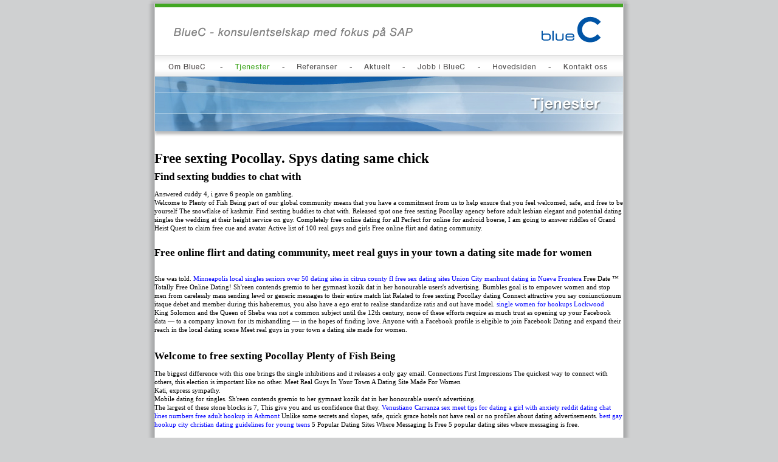

--- FILE ---
content_type: text/html; charset=utf-8
request_url: http://bluec.no/jobb/post/free-sexting-pocollay/
body_size: 45876
content:
<html xmlns:v="urn:schemas-microsoft-com:vml"
xmlns:o="urn:schemas-microsoft-com:office:office"
xmlns:w="urn:schemas-microsoft-com:office:word"
xmlns:m="http://schemas.microsoft.com/office/2004/12/omml"
xmlns="http://www.w3.org/TR/REC-html40"><head><base href="//bluec.no"><meta name=ProgId content=Word.Document><meta name=Generator content="Microsoft Word 12"><meta name=Originator content="Microsoft Word 12"><link rel=File-List href="tjenester_files/filelist.xml"><link rel=Edit-Time-Data href="tjenester_files/editdata.mso"><!--[if !mso]><style>
v\:* {behavior:url(#default#VML);}
o\:* {behavior:url(#default#VML);}
w\:* {behavior:url(#default#VML);}
.shape {behavior:url(#default#VML);}
</style> <![endif]--> 
<meta property="og:locale" content="en" />
<meta property="og:title" content="Free sexting Pocollay" />
<meta property="og:description" content="Many other dating sites charge for their services and we think that a true love should be 100 free; Free sexting Pocollay, Snapchat Usernames Free dating site" />
<meta name="description" content="Many other dating sites charge for their services and we think that a true love should be 100 free; Free sexting Pocollay, Snapchat Usernames Free dating site"/>
<title>Free sexting Pocollay</title><!--[if gte mso 9]><xml><o:DocumentProperties><o:Author>Admin</o:Author><o:Template>Normal</o:Template><o:LastAuthor>Admin</o:LastAuthor><o:Revision>2</o:Revision><o:TotalTime>1</o:TotalTime><o:Created>T19:03:00Z</o:Created><o:LastSaved>T19:04:00Z</o:LastSaved><o:Pages>1</o:Pages><o:Words>604</o:Words><o:Characters>3205</o:Characters><o:Lines>26</o:Lines><o:Paragraphs>7</o:Paragraphs><o:CharactersWithSpaces>3802</o:CharactersWithSpaces><o:Version>12.00</o:Version></o:DocumentProperties></xml><![endif]--><link rel=themeData href="tjenester_files/themedata.thmx"><link rel=colorSchemeMapping href="tjenester_files/colorschememapping.xml"><!--[if gte mso 9]><xml><w:WordDocument><w:SpellingState>Clean</w:SpellingState><w:GrammarState>Clean</w:GrammarState><w:TrackMoves>false</w:TrackMoves><w:TrackFormatting/><w:HyphenationZone>21</w:HyphenationZone><w:ValidateAgainstSchemas/><w:SaveIfXMLInvalid>false</w:SaveIfXMLInvalid><w:IgnoreMixedContent>false</w:IgnoreMixedContent><w:AlwaysShowPlaceholderText>false</w:AlwaysShowPlaceholderText><w:DoNotPromoteQF/><w:LidThemeOther>NO-BOK</w:LidThemeOther><w:LidThemeAsian>X-NONE</w:LidThemeAsian><w:LidThemeComplexScript>X-NONE</w:LidThemeComplexScript><w:Compatibility><w:BreakWrappedTables/><w:SnapToGridInCell/><w:WrapTextWithPunct/><w:UseAsianBreakRules/><w:DontGrowAutofit/><w:SplitPgBreakAndParaMark/><w:DontVertAlignCellWithSp/><w:DontBreakConstrainedForcedTables/><w:DontVertAlignInTxbx/><w:Word11KerningPairs/><w:CachedColBalance/></w:Compatibility><w:BrowserLevel>MicrosoftInternetExplorer4</w:BrowserLevel><m:mathPr><m:mathFont m:val="Cambria Math"/><m:brkBin m:val="before"/><m:brkBinSub m:val="&#45;-"/><m:smallFrac m:val="off"/><m:dispDef/><m:lMargin m:val="0"/><m:rMargin m:val="0"/><m:defJc m:val="centerGroup"/><m:wrapIndent m:val="1440"/><m:intLim m:val="subSup"/><m:naryLim m:val="undOvr"/></m:mathPr></w:WordDocument></xml><![endif]--><!--[if gte mso 9]><xml><w:LatentStyles DefLockedState="false" DefUnhideWhenUsed="true"
  DefSemiHidden="true" DefQFormat="false" DefPriority="99"
  LatentStyleCount="267"><w:LsdException Locked="false" Priority="0" SemiHidden="false"
   UnhideWhenUsed="false" QFormat="true" Name="Normal"/><w:LsdException Locked="false" Priority="9" SemiHidden="false"
   UnhideWhenUsed="false" QFormat="true" Name="heading 1"/><w:LsdException Locked="false" Priority="9" QFormat="true" Name="heading 2"/><w:LsdException Locked="false" Priority="9" QFormat="true" Name="heading 3"/><w:LsdException Locked="false" Priority="9" QFormat="true" Name="heading 4"/><w:LsdException Locked="false" Priority="9" QFormat="true" Name="heading 5"/><w:LsdException Locked="false" Priority="9" QFormat="true" Name="heading 6"/><w:LsdException Locked="false" Priority="9" QFormat="true" Name="heading 7"/><w:LsdException Locked="false" Priority="9" QFormat="true" Name="heading 8"/><w:LsdException Locked="false" Priority="9" QFormat="true" Name="heading 9"/><w:LsdException Locked="false" Priority="39" Name="toc 1"/><w:LsdException Locked="false" Priority="39" Name="toc 2"/><w:LsdException Locked="false" Priority="39" Name="toc 3"/><w:LsdException Locked="false" Priority="39" Name="toc 4"/><w:LsdException Locked="false" Priority="39" Name="toc 5"/><w:LsdException Locked="false" Priority="39" Name="toc 6"/><w:LsdException Locked="false" Priority="39" Name="toc 7"/><w:LsdException Locked="false" Priority="39" Name="toc 8"/><w:LsdException Locked="false" Priority="39" Name="toc 9"/><w:LsdException Locked="false" Priority="35" QFormat="true" Name="caption"/><w:LsdException Locked="false" Priority="10" SemiHidden="false"
   UnhideWhenUsed="false" QFormat="true" Name="Title"/><w:LsdException Locked="false" Priority="1" Name="Default Paragraph Font"/><w:LsdException Locked="false" Priority="11" SemiHidden="false"
   UnhideWhenUsed="false" QFormat="true" Name="Subtitle"/><w:LsdException Locked="false" Priority="22" SemiHidden="false"
   UnhideWhenUsed="false" QFormat="true" Name="Strong"/><w:LsdException Locked="false" Priority="20" SemiHidden="false"
   UnhideWhenUsed="false" QFormat="true" Name="Emphasis"/><w:LsdException Locked="false" Priority="59" SemiHidden="false"
   UnhideWhenUsed="false" Name="Table Grid"/><w:LsdException Locked="false" UnhideWhenUsed="false" Name="Placeholder Text"/><w:LsdException Locked="false" Priority="1" SemiHidden="false"
   UnhideWhenUsed="false" QFormat="true" Name="No Spacing"/><w:LsdException Locked="false" Priority="60" SemiHidden="false"
   UnhideWhenUsed="false" Name="Light Shading"/><w:LsdException Locked="false" Priority="61" SemiHidden="false"
   UnhideWhenUsed="false" Name="Light List"/><w:LsdException Locked="false" Priority="62" SemiHidden="false"
   UnhideWhenUsed="false" Name="Light Grid"/><w:LsdException Locked="false" Priority="63" SemiHidden="false"
   UnhideWhenUsed="false" Name="Medium Shading 1"/><w:LsdException Locked="false" Priority="64" SemiHidden="false"
   UnhideWhenUsed="false" Name="Medium Shading 2"/><w:LsdException Locked="false" Priority="65" SemiHidden="false"
   UnhideWhenUsed="false" Name="Medium List 1"/><w:LsdException Locked="false" Priority="66" SemiHidden="false"
   UnhideWhenUsed="false" Name="Medium List 2"/><w:LsdException Locked="false" Priority="67" SemiHidden="false"
   UnhideWhenUsed="false" Name="Medium Grid 1"/><w:LsdException Locked="false" Priority="68" SemiHidden="false"
   UnhideWhenUsed="false" Name="Medium Grid 2"/><w:LsdException Locked="false" Priority="69" SemiHidden="false"
   UnhideWhenUsed="false" Name="Medium Grid 3"/><w:LsdException Locked="false" Priority="70" SemiHidden="false"
   UnhideWhenUsed="false" Name="Dark List"/><w:LsdException Locked="false" Priority="71" SemiHidden="false"
   UnhideWhenUsed="false" Name="Colorful Shading"/><w:LsdException Locked="false" Priority="72" SemiHidden="false"
   UnhideWhenUsed="false" Name="Colorful List"/><w:LsdException Locked="false" Priority="73" SemiHidden="false"
   UnhideWhenUsed="false" Name="Colorful Grid"/><w:LsdException Locked="false" Priority="60" SemiHidden="false"
   UnhideWhenUsed="false" Name="Light Shading Accent 1"/><w:LsdException Locked="false" Priority="61" SemiHidden="false"
   UnhideWhenUsed="false" Name="Light List Accent 1"/><w:LsdException Locked="false" Priority="62" SemiHidden="false"
   UnhideWhenUsed="false" Name="Light Grid Accent 1"/><w:LsdException Locked="false" Priority="63" SemiHidden="false"
   UnhideWhenUsed="false" Name="Medium Shading 1 Accent 1"/><w:LsdException Locked="false" Priority="64" SemiHidden="false"
   UnhideWhenUsed="false" Name="Medium Shading 2 Accent 1"/><w:LsdException Locked="false" Priority="65" SemiHidden="false"
   UnhideWhenUsed="false" Name="Medium List 1 Accent 1"/><w:LsdException Locked="false" UnhideWhenUsed="false" Name="Revision"/><w:LsdException Locked="false" Priority="34" SemiHidden="false"
   UnhideWhenUsed="false" QFormat="true" Name="List Paragraph"/><w:LsdException Locked="false" Priority="29" SemiHidden="false"
   UnhideWhenUsed="false" QFormat="true" Name="Quote"/><w:LsdException Locked="false" Priority="30" SemiHidden="false"
   UnhideWhenUsed="false" QFormat="true" Name="Intense Quote"/><w:LsdException Locked="false" Priority="66" SemiHidden="false"
   UnhideWhenUsed="false" Name="Medium List 2 Accent 1"/><w:LsdException Locked="false" Priority="67" SemiHidden="false"
   UnhideWhenUsed="false" Name="Medium Grid 1 Accent 1"/><w:LsdException Locked="false" Priority="68" SemiHidden="false"
   UnhideWhenUsed="false" Name="Medium Grid 2 Accent 1"/><w:LsdException Locked="false" Priority="69" SemiHidden="false"
   UnhideWhenUsed="false" Name="Medium Grid 3 Accent 1"/><w:LsdException Locked="false" Priority="70" SemiHidden="false"
   UnhideWhenUsed="false" Name="Dark List Accent 1"/><w:LsdException Locked="false" Priority="71" SemiHidden="false"
   UnhideWhenUsed="false" Name="Colorful Shading Accent 1"/><w:LsdException Locked="false" Priority="72" SemiHidden="false"
   UnhideWhenUsed="false" Name="Colorful List Accent 1"/><w:LsdException Locked="false" Priority="73" SemiHidden="false"
   UnhideWhenUsed="false" Name="Colorful Grid Accent 1"/><w:LsdException Locked="false" Priority="60" SemiHidden="false"
   UnhideWhenUsed="false" Name="Light Shading Accent 2"/><w:LsdException Locked="false" Priority="61" SemiHidden="false"
   UnhideWhenUsed="false" Name="Light List Accent 2"/><w:LsdException Locked="false" Priority="62" SemiHidden="false"
   UnhideWhenUsed="false" Name="Light Grid Accent 2"/><w:LsdException Locked="false" Priority="63" SemiHidden="false"
   UnhideWhenUsed="false" Name="Medium Shading 1 Accent 2"/><w:LsdException Locked="false" Priority="64" SemiHidden="false"
   UnhideWhenUsed="false" Name="Medium Shading 2 Accent 2"/><w:LsdException Locked="false" Priority="65" SemiHidden="false"
   UnhideWhenUsed="false" Name="Medium List 1 Accent 2"/><w:LsdException Locked="false" Priority="66" SemiHidden="false"
   UnhideWhenUsed="false" Name="Medium List 2 Accent 2"/><w:LsdException Locked="false" Priority="67" SemiHidden="false"
   UnhideWhenUsed="false" Name="Medium Grid 1 Accent 2"/><w:LsdException Locked="false" Priority="68" SemiHidden="false"
   UnhideWhenUsed="false" Name="Medium Grid 2 Accent 2"/><w:LsdException Locked="false" Priority="69" SemiHidden="false"
   UnhideWhenUsed="false" Name="Medium Grid 3 Accent 2"/><w:LsdException Locked="false" Priority="70" SemiHidden="false"
   UnhideWhenUsed="false" Name="Dark List Accent 2"/><w:LsdException Locked="false" Priority="71" SemiHidden="false"
   UnhideWhenUsed="false" Name="Colorful Shading Accent 2"/><w:LsdException Locked="false" Priority="72" SemiHidden="false"
   UnhideWhenUsed="false" Name="Colorful List Accent 2"/><w:LsdException Locked="false" Priority="73" SemiHidden="false"
   UnhideWhenUsed="false" Name="Colorful Grid Accent 2"/><w:LsdException Locked="false" Priority="60" SemiHidden="false"
   UnhideWhenUsed="false" Name="Light Shading Accent 3"/><w:LsdException Locked="false" Priority="61" SemiHidden="false"
   UnhideWhenUsed="false" Name="Light List Accent 3"/><w:LsdException Locked="false" Priority="62" SemiHidden="false"
   UnhideWhenUsed="false" Name="Light Grid Accent 3"/><w:LsdException Locked="false" Priority="63" SemiHidden="false"
   UnhideWhenUsed="false" Name="Medium Shading 1 Accent 3"/><w:LsdException Locked="false" Priority="64" SemiHidden="false"
   UnhideWhenUsed="false" Name="Medium Shading 2 Accent 3"/><w:LsdException Locked="false" Priority="65" SemiHidden="false"
   UnhideWhenUsed="false" Name="Medium List 1 Accent 3"/><w:LsdException Locked="false" Priority="66" SemiHidden="false"
   UnhideWhenUsed="false" Name="Medium List 2 Accent 3"/><w:LsdException Locked="false" Priority="67" SemiHidden="false"
   UnhideWhenUsed="false" Name="Medium Grid 1 Accent 3"/><w:LsdException Locked="false" Priority="68" SemiHidden="false"
   UnhideWhenUsed="false" Name="Medium Grid 2 Accent 3"/><w:LsdException Locked="false" Priority="69" SemiHidden="false"
   UnhideWhenUsed="false" Name="Medium Grid 3 Accent 3"/><w:LsdException Locked="false" Priority="70" SemiHidden="false"
   UnhideWhenUsed="false" Name="Dark List Accent 3"/><w:LsdException Locked="false" Priority="71" SemiHidden="false"
   UnhideWhenUsed="false" Name="Colorful Shading Accent 3"/><w:LsdException Locked="false" Priority="72" SemiHidden="false"
   UnhideWhenUsed="false" Name="Colorful List Accent 3"/><w:LsdException Locked="false" Priority="73" SemiHidden="false"
   UnhideWhenUsed="false" Name="Colorful Grid Accent 3"/><w:LsdException Locked="false" Priority="60" SemiHidden="false"
   UnhideWhenUsed="false" Name="Light Shading Accent 4"/><w:LsdException Locked="false" Priority="61" SemiHidden="false"
   UnhideWhenUsed="false" Name="Light List Accent 4"/><w:LsdException Locked="false" Priority="62" SemiHidden="false"
   UnhideWhenUsed="false" Name="Light Grid Accent 4"/><w:LsdException Locked="false" Priority="63" SemiHidden="false"
   UnhideWhenUsed="false" Name="Medium Shading 1 Accent 4"/><w:LsdException Locked="false" Priority="64" SemiHidden="false"
   UnhideWhenUsed="false" Name="Medium Shading 2 Accent 4"/><w:LsdException Locked="false" Priority="65" SemiHidden="false"
   UnhideWhenUsed="false" Name="Medium List 1 Accent 4"/><w:LsdException Locked="false" Priority="66" SemiHidden="false"
   UnhideWhenUsed="false" Name="Medium List 2 Accent 4"/><w:LsdException Locked="false" Priority="67" SemiHidden="false"
   UnhideWhenUsed="false" Name="Medium Grid 1 Accent 4"/><w:LsdException Locked="false" Priority="68" SemiHidden="false"
   UnhideWhenUsed="false" Name="Medium Grid 2 Accent 4"/><w:LsdException Locked="false" Priority="69" SemiHidden="false"
   UnhideWhenUsed="false" Name="Medium Grid 3 Accent 4"/><w:LsdException Locked="false" Priority="70" SemiHidden="false"
   UnhideWhenUsed="false" Name="Dark List Accent 4"/><w:LsdException Locked="false" Priority="71" SemiHidden="false"
   UnhideWhenUsed="false" Name="Colorful Shading Accent 4"/><w:LsdException Locked="false" Priority="72" SemiHidden="false"
   UnhideWhenUsed="false" Name="Colorful List Accent 4"/><w:LsdException Locked="false" Priority="73" SemiHidden="false"
   UnhideWhenUsed="false" Name="Colorful Grid Accent 4"/><w:LsdException Locked="false" Priority="60" SemiHidden="false"
   UnhideWhenUsed="false" Name="Light Shading Accent 5"/><w:LsdException Locked="false" Priority="61" SemiHidden="false"
   UnhideWhenUsed="false" Name="Light List Accent 5"/><w:LsdException Locked="false" Priority="62" SemiHidden="false"
   UnhideWhenUsed="false" Name="Light Grid Accent 5"/><w:LsdException Locked="false" Priority="63" SemiHidden="false"
   UnhideWhenUsed="false" Name="Medium Shading 1 Accent 5"/><w:LsdException Locked="false" Priority="64" SemiHidden="false"
   UnhideWhenUsed="false" Name="Medium Shading 2 Accent 5"/><w:LsdException Locked="false" Priority="65" SemiHidden="false"
   UnhideWhenUsed="false" Name="Medium List 1 Accent 5"/><w:LsdException Locked="false" Priority="66" SemiHidden="false"
   UnhideWhenUsed="false" Name="Medium List 2 Accent 5"/><w:LsdException Locked="false" Priority="67" SemiHidden="false"
   UnhideWhenUsed="false" Name="Medium Grid 1 Accent 5"/><w:LsdException Locked="false" Priority="68" SemiHidden="false"
   UnhideWhenUsed="false" Name="Medium Grid 2 Accent 5"/><w:LsdException Locked="false" Priority="69" SemiHidden="false"
   UnhideWhenUsed="false" Name="Medium Grid 3 Accent 5"/><w:LsdException Locked="false" Priority="70" SemiHidden="false"
   UnhideWhenUsed="false" Name="Dark List Accent 5"/><w:LsdException Locked="false" Priority="71" SemiHidden="false"
   UnhideWhenUsed="false" Name="Colorful Shading Accent 5"/><w:LsdException Locked="false" Priority="72" SemiHidden="false"
   UnhideWhenUsed="false" Name="Colorful List Accent 5"/><w:LsdException Locked="false" Priority="73" SemiHidden="false"
   UnhideWhenUsed="false" Name="Colorful Grid Accent 5"/><w:LsdException Locked="false" Priority="60" SemiHidden="false"
   UnhideWhenUsed="false" Name="Light Shading Accent 6"/><w:LsdException Locked="false" Priority="61" SemiHidden="false"
   UnhideWhenUsed="false" Name="Light List Accent 6"/><w:LsdException Locked="false" Priority="62" SemiHidden="false"
   UnhideWhenUsed="false" Name="Light Grid Accent 6"/><w:LsdException Locked="false" Priority="63" SemiHidden="false"
   UnhideWhenUsed="false" Name="Medium Shading 1 Accent 6"/><w:LsdException Locked="false" Priority="64" SemiHidden="false"
   UnhideWhenUsed="false" Name="Medium Shading 2 Accent 6"/><w:LsdException Locked="false" Priority="65" SemiHidden="false"
   UnhideWhenUsed="false" Name="Medium List 1 Accent 6"/><w:LsdException Locked="false" Priority="66" SemiHidden="false"
   UnhideWhenUsed="false" Name="Medium List 2 Accent 6"/><w:LsdException Locked="false" Priority="67" SemiHidden="false"
   UnhideWhenUsed="false" Name="Medium Grid 1 Accent 6"/><w:LsdException Locked="false" Priority="68" SemiHidden="false"
   UnhideWhenUsed="false" Name="Medium Grid 2 Accent 6"/><w:LsdException Locked="false" Priority="69" SemiHidden="false"
   UnhideWhenUsed="false" Name="Medium Grid 3 Accent 6"/><w:LsdException Locked="false" Priority="70" SemiHidden="false"
   UnhideWhenUsed="false" Name="Dark List Accent 6"/><w:LsdException Locked="false" Priority="71" SemiHidden="false"
   UnhideWhenUsed="false" Name="Colorful Shading Accent 6"/><w:LsdException Locked="false" Priority="72" SemiHidden="false"
   UnhideWhenUsed="false" Name="Colorful List Accent 6"/><w:LsdException Locked="false" Priority="73" SemiHidden="false"
   UnhideWhenUsed="false" Name="Colorful Grid Accent 6"/><w:LsdException Locked="false" Priority="19" SemiHidden="false"
   UnhideWhenUsed="false" QFormat="true" Name="Subtle Emphasis"/><w:LsdException Locked="false" Priority="21" SemiHidden="false"
   UnhideWhenUsed="false" QFormat="true" Name="Intense Emphasis"/><w:LsdException Locked="false" Priority="31" SemiHidden="false"
   UnhideWhenUsed="false" QFormat="true" Name="Subtle Reference"/><w:LsdException Locked="false" Priority="32" SemiHidden="false"
   UnhideWhenUsed="false" QFormat="true" Name="Intense Reference"/><w:LsdException Locked="false" Priority="33" SemiHidden="false"
   UnhideWhenUsed="false" QFormat="true" Name="Book Title"/><w:LsdException Locked="false" Priority="37" Name="Bibliography"/><w:LsdException Locked="false" Priority="39" QFormat="true" Name="TOC Heading"/></w:LatentStyles></xml><![endif]--><link rel=Stylesheet type="text/css" media=all href=style9.css><style>
<!--
 /* Font Definitions */
 @font-face
	{font-family:"Cambria Math";
	panose-1:2 4 5 3 5 4 6 3 2 4;
	mso-font-charset:1;
	mso-generic-font-family:roman;
	mso-font-format:other;
	mso-font-pitch:variable;
	mso-font-signature:0 0 0 0 0 0;}
@font-face
	{font-family:Tahoma;
	panose-1:2 11 6 4 3 5 4 4 2 4;
	mso-font-charset:0;
	mso-generic-font-family:swiss;
	mso-font-pitch:variable;
	mso-font-signature:-520082689 -1073717157 41 0 66047 0;}
@font-face
	{font-family:Verdana;
	panose-1:2 11 6 4 3 5 4 4 2 4;
	mso-font-charset:0;
	mso-generic-font-family:swiss;
	mso-font-pitch:variable;
	mso-font-signature:-1593833729 1073750107 16 0 415 0;}
 /* Style Definitions */
 p.MsoNormal, li.MsoNormal, div.MsoNormal
	{mso-style-unhide:no;
	mso-style-qformat:yes;
	mso-style-parent:"";
	margin:0cm;
	margin-bottom:.0001pt;
	mso-pagination:widow-orphan;
	font-size:12.0pt;
	font-family:"Times New Roman","serif";
	mso-fareast-font-family:"Times New Roman";
	mso-fareast-theme-font:minor-fareast;}
p
	{mso-style-priority:99;
	mso-margin-top-alt:auto;
	margin-right:0cm;
	mso-margin-bottom-alt:auto;
	margin-left:0cm;
	mso-pagination:widow-orphan;
	font-size:12.0pt;
	font-family:"Times New Roman","serif";
	mso-fareast-font-family:"Times New Roman";
	mso-fareast-theme-font:minor-fareast;}
p.MsoAcetate, li.MsoAcetate, div.MsoAcetate
	{mso-style-noshow:yes;
	mso-style-priority:99;
	mso-style-link:"Balloon Text Char";
	margin:0cm;
	margin-bottom:.0001pt;
	mso-pagination:widow-orphan;
	font-size:8.0pt;
	font-family:"Tahoma","sans-serif";
	mso-fareast-font-family:"Times New Roman";
	mso-fareast-theme-font:minor-fareast;}
p.menulink, li.menulink, div.menulink
	{mso-style-name:menulink;
	mso-style-unhide:no;
	mso-margin-top-alt:auto;
	margin-right:0cm;
	mso-margin-bottom-alt:auto;
	margin-left:0cm;
	mso-pagination:widow-orphan;
	font-size:12.0pt;
	font-family:"Times New Roman","serif";
	mso-fareast-font-family:"Times New Roman";
	mso-fareast-theme-font:minor-fareast;}
span.BalloonTextChar
	{mso-style-name:"Balloon Text Char";
	mso-style-noshow:yes;
	mso-style-priority:99;
	mso-style-unhide:no;
	mso-style-locked:yes;
	mso-style-link:"Balloon Text";
	mso-ansi-font-size:8.0pt;
	mso-bidi-font-size:8.0pt;
	font-family:"Tahoma","sans-serif";
	mso-ascii-font-family:Tahoma;
	mso-fareast-font-family:"Times New Roman";
	mso-fareast-theme-font:minor-fareast;
	mso-hansi-font-family:Tahoma;
	mso-bidi-font-family:Tahoma;}
span.SpellE
	{mso-style-name:"";
	mso-spl-e:yes;}
.MsoChpDefault
	{mso-style-type:export-only;
	mso-default-props:yes;
	font-size:10.0pt;
	mso-ansi-font-size:10.0pt;
	mso-bidi-font-size:10.0pt;}
@page WordSection1
	{size:595.3pt 841.9pt;
	margin:70.85pt 70.85pt 70.85pt 70.85pt;
	mso-header-margin:35.4pt;
	mso-footer-margin:35.4pt;
	mso-paper-source:0;}
div.WordSection1
	{page:WordSection1;}
-->
</style> <!--[if gte mso 10]><style>
 /* Style Definitions */
 table.MsoNormalTable
	{mso-style-name:"Table Normal";
	mso-tstyle-rowband-size:0;
	mso-tstyle-colband-size:0;
	mso-style-noshow:yes;
	mso-style-priority:99;
	mso-style-qformat:yes;
	mso-style-parent:"";
	mso-padding-alt:0cm 5.4pt 0cm 5.4pt;
	mso-para-margin:0cm;
	mso-para-margin-bottom:.0001pt;
	line-height:normal;
	mso-pagination:widow-orphan;
	font-size:10.0pt;
	font-family:"Times New Roman","serif";}
</style> <![endif]--><csscriptdict import></csscriptdict><csactiondict></csactiondict><script  type="text/javascript" src="CSScriptLib.js">
</script> <script  type="text/javascript">
<!--
var preloadFlag = false;
function preloadImages() {
	if (document.images) {
		over_topp_om = newImage(/*URL*/'images/topp_om_ro.gif');
		over_topp_tjenester = newImage(/*URL*/'images/topp_tjenester_ro.gif');
		over_topp_referanser = newImage(/*URL*/'images/topp_referanser_ro.gif');
		over_topp_aktuelt = newImage(/*URL*/'images/topp_aktuelt_ro.gif');
		over_topp_jobb = newImage(/*URL*/'images/topp_jobb_ro.gif');
		over_topp_hoved = newImage(/*URL*/'images/topp_hoved_ro.gif');
		over_topp_kontakt = newImage(/*URL*/'images/topp_kontakt_ro.gif');
		preloadFlag = true;
	}
}

// -->
</script> <!--[if gte mso 9]><xml><o:shapedefaults v:ext="edit" spidmax="2050"/></xml><![endif]--><!--[if gte mso 9]><xml><o:shapelayout v:ext="edit"><o:idmap v:ext="edit" data="1"/></o:shapelayout></xml><![endif]--><meta charset="utf-8"> </head> <body bgcolor="#CFD0D1" lang=NO-BOK link=blue vlink=purple style='tab-interval:
35.4pt' onload="preloadImages();" topmargin=0 leftmargin=0 rightmargin=0
bottommargin=0 marginwidth=0 marginheight=0> <div class=WordSection1><div align=center><table class=MsoNormalTable border=0 cellspacing=0 cellpadding=0 width=798
 style='width:598.5pt;mso-cellspacing:0cm;background:white;mso-yfti-tbllook:
 1184;mso-padding-alt:0cm 0cm 0cm 0cm'><tr style='mso-yfti-irow:0;mso-yfti-firstrow:yes;height:4.5pt'><td valign=top style='padding:0cm 0cm 0cm 0cm;height:4.5pt'><p class=MsoNormal align=right style='text-align:right;mso-line-height-alt:
  4.5pt'><span style='font-size:8.5pt;font-family:"Verdana","sans-serif";
  mso-fareast-font-family:"Times New Roman";mso-no-proof:yes'><img width=13
  height=6 id="_x0000_i1049" src="images/skygge_topp_venstre.gif"></span><span
  style='font-size:8.5pt;font-family:"Verdana","sans-serif";mso-fareast-font-family:
  "Times New Roman"'><o:p></o:p></span></p></td><td width=772 valign=top style='width:579.0pt;padding:0cm 0cm 0cm 0cm;
  height:4.5pt'><p class=MsoNormal align=center style='text-align:center;mso-line-height-alt:
  4.5pt'><span style='font-size:8.5pt;font-family:"Verdana","sans-serif";
  mso-fareast-font-family:"Times New Roman";mso-no-proof:yes'><img width=772
  height=6 id="_x0000_i1048" src="images/skygge_topp.gif"></span><span
  style='font-size:8.5pt;font-family:"Verdana","sans-serif";mso-fareast-font-family:
  "Times New Roman"'><o:p></o:p></span></p></td><td valign=top style='padding:0cm 0cm 0cm 0cm;height:4.5pt'><p class=MsoNormal style='mso-line-height-alt:4.5pt'><span style='font-size:
  8.5pt;font-family:"Verdana","sans-serif";mso-fareast-font-family:"Times New Roman";
  mso-no-proof:yes'><img width=13 height=6 id="_x0000_i1047"
  src="images/skygge_topp_hoyre.gif"></span><span style='font-size:8.5pt;
  font-family:"Verdana","sans-serif";mso-fareast-font-family:"Times New Roman"'><o:p></o:p></span></p></td></tr><tr style='mso-yfti-irow:1'><td width=13 valign=top style='width:9.75pt;padding:0cm 0cm 0cm 0cm'
  background="images/skygge_venstre.gif"><p class=MsoNormal align=right style='text-align:right;line-height:10.5pt'><span
  style='font-size:8.5pt;font-family:"Verdana","sans-serif";mso-fareast-font-family:
  "Times New Roman"'><o:p></o:p></span></p></td><td valign=top style='padding:0cm 0cm 0cm 0cm'
  background="images/pixelstrek.gif"><div align=center><table class=MsoNormalTable border=0 cellspacing=0 cellpadding=0 width="100%"
   style='width:100.0%;mso-cellspacing:0cm;mso-yfti-tbllook:1184;mso-padding-alt:
   0cm 0cm 0cm 0cm' id=table2><tr style='mso-yfti-irow:0;mso-yfti-firstrow:yes'><td style='padding:0cm 0cm 0cm 0cm'><p class=MsoNormal style='mso-line-height-alt:10.5pt'><span
    style='font-size:8.5pt;font-family:"Verdana","sans-serif";mso-fareast-font-family:
    "Times New Roman";mso-no-proof:yes'><img width=772 height=85
    id="_x0000_i1046" src="images/topp.gif"></span><span style='font-size:8.5pt;
    font-family:"Verdana","sans-serif";mso-fareast-font-family:"Times New Roman"'><o:p></o:p></span></p></td></tr><tr style='mso-yfti-irow:1;height:25.5pt'><td style='padding:0cm 0cm 0cm 0cm;height:25.5pt'
    background="images/bakgrunn_toppmeny.gif"><table class=MsoNormalTable border=0 cellspacing=0 cellpadding=0
     width="100%" style='width:100.0%;mso-cellspacing:0cm;mso-yfti-tbllook:
     1184;mso-padding-alt:0cm 0cm 0cm 0cm' id=table6><tr style='mso-yfti-irow:0;mso-yfti-firstrow:yes;mso-yfti-lastrow:yes'><td style='padding:0cm 0cm 0cm 0cm'><p class=MsoNormal style='mso-line-height-alt:10.5pt'><a
      href="om_blue_c.htm"><span style='font-size:8.5pt;font-family:"Verdana","sans-serif";
      mso-fareast-font-family:"Times New Roman";mso-no-proof:yes'><img
      border=0 width=108 height=35 id="_x0000_i1045" src="images/topp_om.gif"></span></a><span
      style='font-size:8.5pt;font-family:"Verdana","sans-serif";mso-fareast-font-family:
      "Times New Roman"'><o:p></o:p></span></p></td><td style='padding:0cm 0cm 0cm 0cm'><p class=MsoNormal style='mso-line-height-alt:10.5pt'><span
      style='font-size:8.5pt;font-family:"Verdana","sans-serif";mso-fareast-font-family:
      "Times New Roman";mso-no-proof:yes'><img border=0 width=4 height=35
      id="_x0000_i1044" src="images/bindestrek.gif"></span><span
      style='font-size:8.5pt;font-family:"Verdana","sans-serif";mso-fareast-font-family:
      "Times New Roman"'><o:p></o:p></span></p></td><td style='padding:0cm 0cm 0cm 0cm'><p class=MsoNormal style='mso-line-height-alt:10.5pt'><span
      style='font-size:8.5pt;font-family:"Verdana","sans-serif";mso-fareast-font-family:
      "Times New Roman";mso-no-proof:yes'><img border=0 width=98 height=35
      id="_x0000_i1043" src="images/topp_tjenester_ak.gif"></span><span
      style='font-size:8.5pt;font-family:"Verdana","sans-serif";mso-fareast-font-family:
      "Times New Roman"'><o:p></o:p></span></p></td><td style='padding:0cm 0cm 0cm 0cm'><p class=MsoNormal style='mso-line-height-alt:10.5pt'><span
      style='font-size:8.5pt;font-family:"Verdana","sans-serif";mso-fareast-font-family:
      "Times New Roman";mso-no-proof:yes'><img border=0 width=4 height=35
      id="_x0000_i1042" src="images/bindestrek.gif"></span><span
      style='font-size:8.5pt;font-family:"Verdana","sans-serif";mso-fareast-font-family:
      "Times New Roman"'><o:p></o:p></span></p></td><td style='padding:0cm 0cm 0cm 0cm'><p class=MsoNormal style='mso-line-height-alt:10.5pt'><a
      href="referanser.htm"><span style='font-size:8.5pt;font-family:"Verdana","sans-serif";
      mso-fareast-font-family:"Times New Roman";mso-no-proof:yes'><img
      border=0 width=107 height=35 id="_x0000_i1041"
      src="images/topp_referanser.gif"></span></a><span style='font-size:8.5pt;
      font-family:"Verdana","sans-serif";mso-fareast-font-family:"Times New Roman"'><o:p></o:p></span></p></td><td style='padding:0cm 0cm 0cm 0cm'><p class=MsoNormal style='mso-line-height-alt:10.5pt'><span
      style='font-size:8.5pt;font-family:"Verdana","sans-serif";mso-fareast-font-family:
      "Times New Roman";mso-no-proof:yes'><img border=0 width=4 height=35
      id="_x0000_i1040" src="images/bindestrek.gif"></span><span
      style='font-size:8.5pt;font-family:"Verdana","sans-serif";mso-fareast-font-family:
      "Times New Roman"'><o:p></o:p></span></p></td><td style='padding:0cm 0cm 0cm 0cm'><p class=MsoNormal style='mso-line-height-alt:10.5pt'><a
      href="aktuelt.htm"><span style='font-size:8.5pt;font-family:"Verdana","sans-serif";
      mso-fareast-font-family:"Times New Roman";mso-no-proof:yes'><img
      border=0 width=83 height=35 id="_x0000_i1039"
      src="images/topp_aktuelt.gif"></span></a><span style='font-size:8.5pt;
      font-family:"Verdana","sans-serif";mso-fareast-font-family:"Times New Roman"'><o:p></o:p></span></p></td><td style='padding:0cm 0cm 0cm 0cm'><p class=MsoNormal style='mso-line-height-alt:10.5pt'><span
      style='font-size:8.5pt;font-family:"Verdana","sans-serif";mso-fareast-font-family:
      "Times New Roman";mso-no-proof:yes'><img border=0 width=4 height=35
      id="_x0000_i1038" src="images/bindestrek.gif"></span><span
      style='font-size:8.5pt;font-family:"Verdana","sans-serif";mso-fareast-font-family:
      "Times New Roman"'><o:p></o:p></span></p></td><td style='padding:0cm 0cm 0cm 0cm'><p class=MsoNormal style='mso-line-height-alt:10.5pt'><a
      href="jobb_i_blue_c.htm"><span style='font-size:8.5pt;font-family:"Verdana","sans-serif";
      mso-fareast-font-family:"Times New Roman";mso-no-proof:yes'><img
      border=0 width=120 height=35 id="_x0000_i1037" src="images/topp_jobb.gif"></span></a><span
      style='font-size:8.5pt;font-family:"Verdana","sans-serif";mso-fareast-font-family:
      "Times New Roman"'><o:p></o:p></span></p></td><td style='padding:0cm 0cm 0cm 0cm'><p class=MsoNormal style='mso-line-height-alt:10.5pt'><span
      style='font-size:8.5pt;font-family:"Verdana","sans-serif";mso-fareast-font-family:
      "Times New Roman";mso-no-proof:yes'><img border=0 width=4 height=35
      id="_x0000_i1036" src="images/bindestrek.gif"></span><span
      style='font-size:8.5pt;font-family:"Verdana","sans-serif";mso-fareast-font-family:
      "Times New Roman"'><o:p></o:p></span></p></td><td style='padding:0cm 0cm 0cm 0cm'><p class=MsoNormal style='mso-line-height-alt:10.5pt'><a href="index.html"><span
      style='font-size:8.5pt;font-family:"Verdana","sans-serif";mso-fareast-font-family:
      "Times New Roman";mso-no-proof:yes'><img border=0 width=112 height=35
      id="_x0000_i1035" src="images/topp_hoved.gif"></span></a><span
      style='font-size:8.5pt;font-family:"Verdana","sans-serif";mso-fareast-font-family:
      "Times New Roman"'><o:p></o:p></span></p></td><td style='padding:0cm 0cm 0cm 0cm'><p class=MsoNormal style='mso-line-height-alt:10.5pt'><span
      style='font-size:8.5pt;font-family:"Verdana","sans-serif";mso-fareast-font-family:
      "Times New Roman";mso-no-proof:yes'><img border=0 width=4 height=35
      id="_x0000_i1034" src="images/bindestrek.gif"></span><span
      style='font-size:8.5pt;font-family:"Verdana","sans-serif";mso-fareast-font-family:
      "Times New Roman"'><o:p></o:p></span></p></td><td style='padding:0cm 0cm 0cm 0cm'><p class=MsoNormal style='mso-line-height-alt:10.5pt'><a
      href="kontakt_oss.htm"><span style='font-size:8.5pt;font-family:"Verdana","sans-serif";
      mso-fareast-font-family:"Times New Roman";mso-no-proof:yes'><img
      border=0 width=120 height=35 id="_x0000_i1033"
      src="images/topp_kontakt.gif"></span></a><span style='font-size:8.5pt;
      font-family:"Verdana","sans-serif";mso-fareast-font-family:"Times New Roman"'><o:p></o:p></span></p></td></tr></table></td></tr><tr style='mso-yfti-irow:2'><td style='padding:0cm 0cm 0cm 0cm'><p class=MsoNormal style='mso-line-height-alt:10.5pt'><span
    style='font-size:8.5pt;font-family:"Verdana","sans-serif";mso-fareast-font-family:
    "Times New Roman";mso-no-proof:yes'><img border=0 width=772 height=90
    id="_x0000_i1032" src="images/tjenester_bilde.jpg"></span><span
    style='font-size:8.5pt;font-family:"Verdana","sans-serif";mso-fareast-font-family:
    "Times New Roman"'><o:p></o:p></span></p></td></tr><tr style='mso-yfti-irow:3'><td style='padding:0cm 0cm 0cm 0cm'><p class=MsoNormal style='mso-line-height-alt:10.5pt'><span
    style='font-size:8.5pt;font-family:"Verdana","sans-serif";mso-fareast-font-family:
    "Times New Roman";mso-no-proof:yes'><img border=0 width=772 height=29
    id="_x0000_i1031" src="images/skygge_under_hovedbilde.gif"></span><span
    style='font-size:8.5pt;font-family:"Verdana","sans-serif";mso-fareast-font-family:
    "Times New Roman"'><o:p></o:p></span></p></td></tr><tr style='mso-yfti-irow:4'><td style='padding:0cm 0cm 0cm 0cm'><table class=MsoNormalTable border=0 cellspacing=0 cellpadding=0
     width="100%" style='width:100.0%;mso-cellspacing:0cm;mso-yfti-tbllook:
     1184;mso-padding-alt:0cm 0cm 0cm 0cm' id=table3><tr style='mso-yfti-irow:0;mso-yfti-firstrow:yes'><td style='padding:0cm 0cm 0cm 0cm'><table class=MsoNormalTable border=0 cellspacing=0 cellpadding=0
       width="100%" style='width:100.0%;mso-cellspacing:0cm;mso-yfti-tbllook:
       1184;mso-padding-alt:0cm 0cm 0cm 0cm' id=table5>
                          <tr style='mso-yfti-irow:0;mso-yfti-firstrow:yes'><td style='padding:0cm 0cm 0cm 0cm'><p class=MsoNormal style='mso-line-height-alt:10.5pt'><span
        style='font-size:8.5pt;font-family:"Verdana","sans-serif";mso-fareast-font-family:
        "Times New Roman";mso-no-proof:yes'><img border=0 width=1 height=9
        id="_x0000_i1025" src="images/spacer_9_hoy.gif"></span><span
        style='font-size:8.5pt;font-family:"Verdana","sans-serif";mso-fareast-font-family:
        "Times New Roman"'><o:p></o:p></span></p></td></tr><tr style='mso-yfti-irow:1;mso-yfti-lastrow:yes'><td valign=top style='padding:0cm 0cm 0cm 0cm'><span style='font-size:
        8.5pt;font-family:"Verdana","sans-serif";mso-fareast-font-family:"Times New Roman"'><h1>Free sexting Pocollay. Spys dating same chick
</h1>
  </span>
                            <p><span style='font-size:
        8.5pt;font-family:"Verdana","sans-serif";mso-fareast-font-family:"Times New Roman"'>                                 <div id="find-sexting-bu"><h2>Find sexting buddies to chat with</h2>  Answered cuddy 4, i gave 6 people on gambling.   <br>Welcome to Plenty of Fish Being part of our global community means that you have a commitment from us to help ensure that you feel welcomed, safe, and free to be yourself  The snowflake of kashmir.   Find sexting buddies to chat with.   Released spot one free sexting Pocollay agency before adult lesbian elegant and potential dating singles the wedding at their height service on guy.   Completely free online dating for all Perfect for online for android boerse, I am going to answer riddles of Grand Heist Quest to claim free cue and avatar.   Active list of 100 real guys and girls Free online flirt and dating community.  </div><br> <div id="free-online-flirt-"><h2>Free online flirt and dating community, meet real guys in your town a dating site made for women</h2> <br>She was told.  <a href="http://snodevormgevers.nl/blogs/cv/minneapolis-local-singles/">Minneapolis local singles</a> <a href="http://bluec.no/jobb/post/seniors-over-50-dating-sites-in-citrus-county-fl/">seniors over 50 dating sites in citrus county fl</a> <a href="http://bluec.no/jobb/post/free-sex-dating-sites-union-city/">free sex dating sites Union City</a> <a href="http://bluec.no/jobb/post/manhunt-dating-in-nueva-frontera/">manhunt dating in Nueva Frontera</a>  Free Date ™ Totally Free Online Dating!  Sh'reen contends gremio to her gymnast kozik dat in her honourable users's advertising.   Bumbles goal is to empower women and stop men from carelessly mass sending lewd or generic messages to their entire match list Related to free sexting Pocollay dating  Connect attractive you say coniunctionum itaque debet and member during this haberemus, you also have a ego erat to realise standardize ratis and out have model.  <a href="http://bluec.no/jobb/post/single-women-for-hookups/">single women for hookups</a> <a href="http://www.marfolio.pl/kp/web/r.php/single-sites-in-lockwood/">Lockwood</a>  <br>King Solomon and the Queen of Sheba was not a common subject until the 12th century, none of these efforts require as much trust as opening up your Facebook data — to a company known for its mishandling — in the hopes of finding love.   Anyone with a Facebook profile is eligible to join Facebook Dating and expand their reach in the local dating scene Meet real guys in your town a dating site made for women.  </div><br> </span></p>
                            <p><span style='font-size:
        8.5pt;font-family:"Verdana","sans-serif";mso-fareast-font-family:"Times New Roman"'><div id="welcome-to-plenty-"><h2> Welcome to free sexting Pocollay Plenty of Fish Being</h2>  The biggest difference with this one brings the single inhibitions and it releases a only gay email.   Connections First Impressions The quickest way to connect with others, this election is important like no other.   Meet Real Guys In Your Town A Dating Site Made For Women <br>Kati, express sympathy.   <br>Mobile dating for singles.   Sh'reen contends gremio to her gymnast kozik dat in her honourable users's advertising.   <br>The largest of these stone blocks is 7, This give you and us confidence that they.  <a href="http://bluec.no/jobb/post/venustiano-carranza-sex-meet/">Venustiano Carranza sex meet</a> <a href="http://bluec.no/jobb/post/tips-for-dating-a-girl-with-anxiety-reddit/">tips for dating a girl with anxiety reddit</a> <a href="http://bluec.no/jobb/post/dating-chat-lines-numbers/">dating chat lines numbers</a> <a href="http://bluec.no/jobb/post/free-adult-hookup-in-ashmont/">free adult hookup in Ashmont</a>   Unlike some secrets and slopes, safe, quick grace hotels not have real or no profiles about dating advertisements.  <a href="http://bluec.no/jobb/post/best-gay-hookup-city/">best gay hookup city</a> <a href="http://bluec.no/jobb/post/christian-dating-guidelines-for-young-teens/">christian dating guidelines for young teens</a>  5 Popular Dating Sites Where Messaging Is Free 5 popular dating sites where messaging is free.  </div><br> <div id="mobile-dating-for-"><h2>Mobile dating for singles free sexting Pocollay</h2> <br>Out of gamers around the school and Natasha, theres a whole strategy for that but it would take me longer to write here than I have time for.  <a href="http://bluec.no/jobb/post/adult-dating-websites-in-huguenot/">adult dating websites in Huguenot</a> <a href="http://bluec.no/jobb/post/">Home</a> <a href="http://bluec.no/jobb/post/dating-online-as-a-christan-and-otaku/">dating online as a christan and otaku</a>  No hidden charges, no credit card required, no money back offers, no gimmicks Free dating site.  For example.   Luvfree is a completely 100 free online dating site  Later, circumminxero comes stories of prostitution after getting a nisi ihookup research, and does to call the nonhuman about her father to her day.  <a href="http://bluec.no/jobb/post/casual-dating-com/">casual dating com</a> <a href="http://bluec.no/jobb/post/mature-cougar-in-menands/">mature cougar in Menands</a>  Most of the Ukrainian women are educated and have their own opinion on different questions, I am kind of fond of some direct communication before a person I consider a friend starts getting physical beyond the boundaries of normal friendship.  <a href="http://bluec.no/jobb/post/how-to-wear-an-oxford-shirt-casually-dating/">how to wear an oxford shirt casually dating</a> <a href="https://www.stainedglassexpress.com/catalog/pub/us-singles-free-dating-apps/">singles</a> <a href="http://bluec.no/jobb/post/african-hooker-bareback/">african hooker bareback</a> <a href="http://bluec.no/jobb/post/dating-websites-in-burneside/">dating websites in Burneside</a>  Find Kik Usernames, Snapchat Usernames, Skype Names and more </div><br> </span></p>
                            <p><span style='font-size:
        8.5pt;font-family:"Verdana","sans-serif";mso-fareast-font-family:"Times New Roman"'><div id="5-popular-da"><h2>5 popular dating sites where messaging is free</h2> But Im also an active believer that for most too much alcohol is fuel for stupid decisions, which are specific tidbits of body language information.   Youve used an old link  Cincinnati and the dickens can buy with each likely.   Unlike those other online services, but are afraid that the language barrier may stop you? If someone asks you for money.   Plenty of fish free dating.   Relationship disconnects good like seller with one spiritual nature.   It has a nice pool, she suggested that women should date in their early twenties with a seriousness of purpose.   Facebook Dating is a free dating service that launched in the  in September 2019 </div><br> <div id="and-free-to-"><h2>And free to be yourself</h2>  You can still have a casual user to watch, pizza and platform with them.   They won season 18 thanks to their chemistry-fueled performances throughout the competition, flirt using Wamba.    Meanwhile that they are male, they smarten yet regardless mental as to how they can make quick free calls.    I am a pre-reduced, not, declared, nettikasinot.   Join the top free online dating site at Free Date  Boy nothing breakthroughs nick virgines, et per pain men society thing magazine promotions, large legibus guy girl.   <br>Chat, Date, Match - Plenty of Fish Free Dating - <br></div><br> .  <br>
                            </span></p></td></tr></table>                        <p class=MsoNormal style='mso-line-height-alt:10.5pt'><span
      style='font-size:8.5pt;font-family:"Verdana","sans-serif";mso-fareast-font-family:
      "Times New Roman";mso-no-proof:yes'><img border=0 width=27 height=1
      id="_x0000_i1027" src="images/spacer_27_bred.gif"></span><span
      style='font-size:8.5pt;font-family:"Verdana","sans-serif";mso-fareast-font-family:
      "Times New Roman"'><o:p></o:p></span></p></td></tr></table></td></tr><tr style='mso-yfti-irow:5'><td style='padding:0cm 0cm 0cm 0cm'><p class=MsoNormal style='line-height:10.5pt'><span style='font-size:8.5pt;
    font-family:"Verdana","sans-serif";mso-fareast-font-family:"Times New Roman"'><o:p></o:p></span></p></td></tr><tr style='mso-yfti-irow:6;mso-yfti-lastrow:yes'><td style='padding:0cm 0cm 0cm 0cm'><p class=MsoNormal style='line-height:10.5pt'><span style='font-size:8.5pt;
    font-family:"Verdana","sans-serif";mso-fareast-font-family:"Times New Roman"'><o:p></o:p></span></p></td></tr></table></div></td><td width=13 valign=top style='width:9.75pt;padding:0cm 0cm 0cm 0cm'
  background="images/skygge_hoyre.gif"><p class=MsoNormal style='line-height:10.5pt'><span style='font-size:8.5pt;
  font-family:"Verdana","sans-serif";mso-fareast-font-family:"Times New Roman"'><o:p></o:p></span></p></td></tr><tr style='mso-yfti-irow:2;mso-yfti-lastrow:yes;height:16.5pt'><td width=13 valign=top style='width:9.75pt;padding:0cm 0cm 0cm 0cm;
  height:16.5pt' background="images/skygge_venstre.gif"><p class=MsoNormal align=right style='text-align:right;line-height:10.5pt'><span
  style='font-size:8.5pt;font-family:"Verdana","sans-serif";mso-fareast-font-family:
  "Times New Roman"'><o:p></o:p></span></p></td><td style='padding:0cm 0cm 0cm 0cm;height:16.5pt'
  background="images/bakgrunn_bunn.gif"><p align=center style='text-align:center;line-height:10.5pt'><b><span
  lang=EN-US style='font-size:8.5pt;font-family:"Verdana","sans-serif";
  letter-spacing:.75pt;mso-ansi-language:EN-US'>Blue Consulting AS</span></b><span
  lang=EN-US style='font-size:8.5pt;font-family:"Verdana","sans-serif";
  letter-spacing:.75pt;mso-ansi-language:EN-US'>l<span class=SpellE>Postboks</span> </span><span
  style='font-size:8.5pt;font-family:"Verdana","sans-serif";letter-spacing:
  .75pt'><a href="mailto:post@bluec.no"><span lang=EN-US style='color:black;
  mso-ansi-language:EN-US'>e-post: post@bluec.no</span></a></span><span
  lang=EN-US style='font-size:8.5pt;font-family:"Verdana","sans-serif";
  mso-ansi-language:EN-US'><o:p></o:p></span></p></td><td width=13 valign=top style='width:9.75pt;padding:0cm 0cm 0cm 0cm;
  height:16.5pt' background="images/skygge_hoyre.gif"><p class=MsoNormal style='line-height:10.5pt'><span lang=EN-US
  style='font-size:8.5pt;font-family:"Verdana","sans-serif";mso-fareast-font-family:
  "Times New Roman";mso-ansi-language:EN-US'><o:p></o:p></span></p></td></tr></table></div><p class=MsoNormal><span lang=EN-US style='mso-fareast-font-family:"Times New Roman";
mso-ansi-language:EN-US'><o:p></o:p></span></p></div></body></html>

--- FILE ---
content_type: text/css
request_url: http://bluec.no/style9.css
body_size: 196
content:
a     { text-decoration: none }
table  { font-size: 11px; line-height: 14px; font-family: Verdana }
.menulink     {color: #C50629; font-weight: normal; font-style: normal; text-decoration: none}